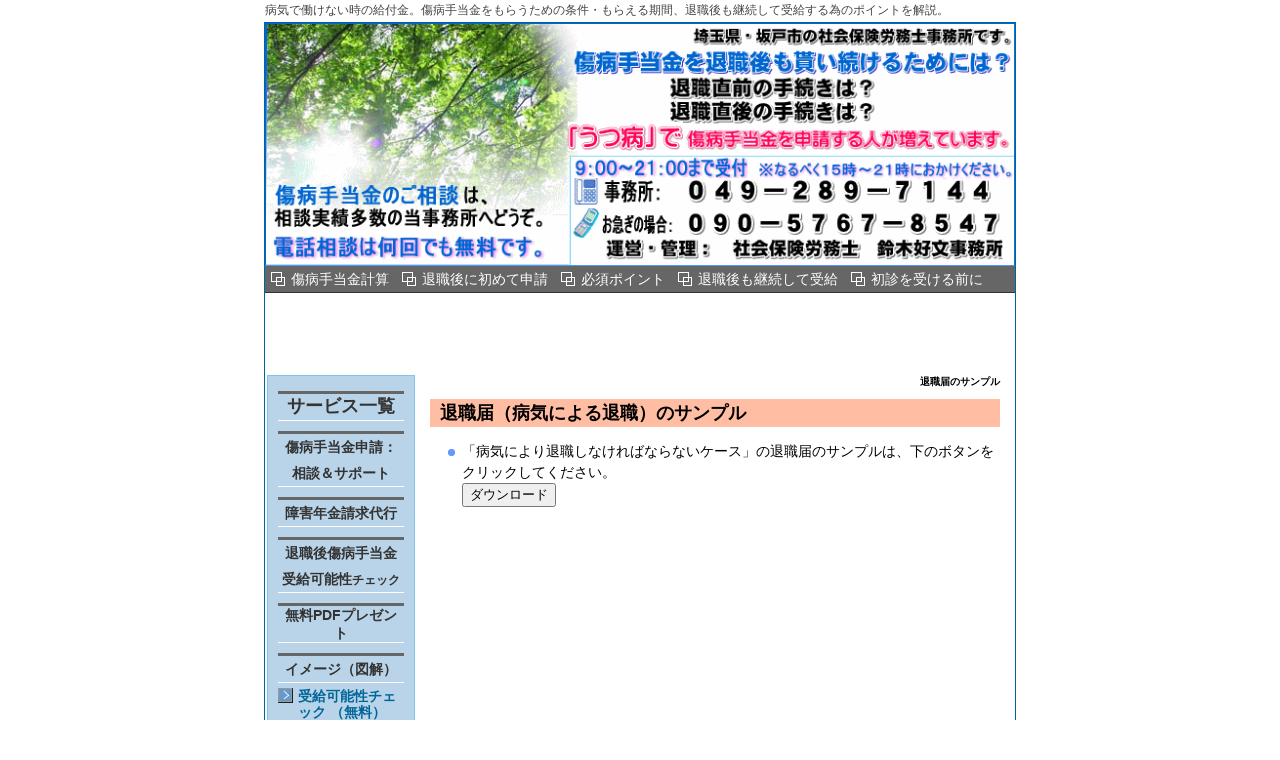

--- FILE ---
content_type: text/html; charset=UTF-8
request_url: https://shoubyou.com/index.php?%E9%80%80%E8%81%B7%E5%B1%8A%E3%81%AE%E3%82%B5%E3%83%B3%E3%83%97%E3%83%AB
body_size: 6165
content:
<!DOCTYPE html>
<html lang="ja">
<head>
 <meta charset="UTF-8">
 <title>退職届のサンプル - 退職後も傷病手当金をもらい続けるための相談サイトです。</title>
 <meta name="keywords" content="病気で働けない時の給付金,傷病手当金,退職後,もらうための条件,うつ病,社会保険労務士,受給期間,有給休暇,待期期間,障害年金,時効,休職,日曜日,役員," />
 <meta name="description" content="病気で働けない時には傷病手当金という給付金が有ります。条件をクリアーすれば退職後ももらえます。しかし、退職前の段取りが重要です。「うつ病」でも「適応障害」でも問題無いです。ポイントは「労働不能であること」です。退職の最低４日前には病院に行って診察してもらいましょう。そして「退職日を含んだ在職最後の４日間」は絶対に仕事をしないことです。" />
 <link rel="alternate" type="application/rss+xml" title="RSS" href="https://shoubyou.com/index.php?cmd=rss" />
 
<link rel="stylesheet" media="screen" href="skin/hokukenstyle/red03/main.css?1737278179">
<link rel="stylesheet" media="print" href="skin/hokukenstyle/red03/main_print.css">
 <script type="text/javascript" src="js/jquery.js"></script><script type="text/javascript" src="js/jquery.cookie.js"></script>   <script>
if (typeof QHM === "undefined") QHM = {};
QHM = {"window_open":true,"exclude_host_name_regex":"","default_target":"_blank"};
</script><meta name="GENERATOR" content="Quick Homepage Maker; version=5.3; rev=2139; haik=false" />
<link rel="canonical" href="https://shoubyou.com/index.php?%E9%80%80%E8%81%B7%E5%B1%8A%E3%81%AE%E3%82%B5%E3%83%B3%E3%83%97%E3%83%AB">
<script src="js/qhm.min.js"></script></head>
<body>
<!-- ◆ Head copy ◆ =====================================================  -->
<div id="headcopy" class="qhm-head-copy">
<h1>病気で働けない時の給付金。傷病手当金をもらうための条件・もらえる期間、退職後も継続して受給する為のポイントを解説。</h1>
</div><!-- END: id:headcopy -->
<div id="wrapper"><!-- ■BEGIN id:wrapper -->
<!-- ◆ Header ◆ ========================================================== -->
<div id="header">
<div id="logo"><a href="https://shoubyou.com/"><img src="cache/qhm_logo.gif?1737278179" alt="退職後も傷病手当金をもらい続けるための相談サイトです。" title="退職後も傷病手当金をもらい続けるための相談サイトです。" /></a></div>
</div>
<!-- ◆ Navigator ◆ ======================================================= -->
<div id="navigator">
	
<!-- SITENAVIGATOR CONTENTS START -->
<ul class="list1" ><li><a  onClick='location.href="https://shoubyou.com/plugin/dlexec.php?filename=swfu%2Fd%2Fauto_JI0C5x.xls&amp;key=15529103026725747054ad9bf2174a2d&amp;refer=SiteNavigator"' style="cursor:pointer;">傷病手当金計算</a></li>
<li><a href="https://shoubyou.com/index.php?%E9%80%80%E8%81%B7%E5%BE%8C%E3%81%AB%E5%88%9D%E3%82%81%E3%81%A6%E5%82%B7%E7%97%85%E6%89%8B%E5%BD%93%E9%87%91%E3%82%92%E7%94%B3%E8%AB%8B%E3%81%99%E3%82%8B%E3%82%B1%E3%83%BC%E3%82%B9" title="退職後に初めて傷病手当金を申請するケース">退職後に初めて申請</a></li>
<li><a href="https://shoubyou.com/index.php?%E9%80%80%E8%81%B7%E5%BE%8C%E3%81%AE%E5%82%B7%E7%97%85%E6%89%8B%E5%BD%93%E9%87%91%EF%BC%9A%E5%BF%85%E9%A0%88%E3%83%9D%E3%82%A4%E3%83%B3%E3%83%88" title="退職後の傷病手当金：必須ポイント">必須ポイント</a></li>
<li><a href="https://shoubyou.com/index.php?%E5%9C%A8%E8%81%B7%E4%B8%AD%E3%82%82%E5%8F%97%E7%B5%A6%E3%80%81%E9%80%80%E8%81%B7%E5%BE%8C%E3%82%82%E5%8F%97%E7%B5%A6%E3%81%99%E3%82%8B%E3%82%B1%E3%83%BC%E3%82%B9" title="在職中も受給、退職後も受給するケース">退職後も継続して受給</a></li>
<li><a href="https://shoubyou.com/index.php?%E5%8C%BB%E5%B8%AB%E3%81%AB%E8%A8%98%E5%85%A5%E3%81%97%E3%81%A6%E3%82%82%E3%82%89%E3%81%86%E5%89%8D%E3%81%AB" title="医師に記入してもらう前に">初診を受ける前に</a></li>
<li><a href="https://shoubyou.com/index.php?%E9%80%80%E8%81%B7%E5%BE%8C%E7%9B%B4%E3%81%90%E3%81%AB%E5%83%8D%E3%81%91%E3%81%AA%E3%81%84%E5%A0%B4%E5%90%88" title="退職後直ぐに働けない場合">退職直後働けない場合</a></li>
<li><a href="https://shoubyou.com/index.php?%E9%80%80%E8%81%B7%E5%BE%8C%E5%8A%B4%E5%83%8D%E4%B8%8D%E8%83%BD" title="退職後労働不能">傷病手当金と失業手当</a></li>
<li><a href="https://shoubyou.com/index.php?%E5%9B%BD%E6%B0%91%E5%81%A5%E5%BA%B7%E4%BF%9D%E9%99%BA%E6%96%99%E3%81%AE%E7%89%B9%E4%BE%8B" title="国民健康保険料の特例">国民健康保険料の特例</a></li>
<li><a href="https://shoubyou.com/index.php?%E5%9F%BA%E6%9C%AC%E6%89%8B%E5%BD%93%E3%81%AE%E7%89%B9%E4%BE%8B" title="基本手当の特例">失業手当の特例</a></li>
<li><a href="https://shoubyou.com/index.php?%E3%82%88%E3%81%8F%E3%81%82%E3%82%8B%E8%B3%AA%E5%95%8F%EF%BC%88%E9%9A%9C%E5%AE%B3%E5%B9%B4%E9%87%91%EF%BC%89" title="よくある質問（障害年金）">よくある質問（障害年金）</a></li>
<li><a href="https://shoubyou.com/index.php?%E8%A8%BA%E6%96%AD%E6%9B%B8%E3%81%AF%E6%9C%89%E3%82%8B%E3%81%8C" title="診断書は有るが">診断書は有るが</a></li>
<li><a href="https://shoubyou.com/index.php?%E5%A5%91%E7%B4%84%E7%A4%BE%E5%93%A1%E3%82%92%E5%A5%91%E7%B4%84%E9%80%94%E4%B8%AD%E3%81%A7%E8%A7%A3%E9%9B%87%E3%81%A7%E3%81%8D%E3%82%8B%E3%81%8B%EF%BC%9F" title="契約社員を契約途中で解雇できるか？">雇用契約途中の解雇</a></li>
<li><a href="https://shoubyou.com/index.php?%E4%BC%9A%E7%A4%BE%E3%81%AB%E7%97%85%E5%90%8D%E3%82%92%E7%9F%A5%E3%82%89%E3%82%8C%E3%81%9F%E3%81%8F%E3%81%AA%E3%81%84%E5%A0%B4%E5%90%88%E3%81%AE%E5%82%B7%E7%97%85%E6%89%8B%E5%BD%93%E9%87%91%E6%89%8B%E7%B6%9A%E3%81%8D" title="会社に病名を知られたくない場合の傷病手当金手続き">会社に病名を知られたくない場合</a></li>
<li><!--autolink--><a href="https://shoubyou.com/index.php?%E9%80%80%E8%81%B7%E5%BE%8C%E3%81%AF%E4%BB%BB%E6%84%8F%E7%B6%99%E7%B6%9A%E8%A2%AB%E4%BF%9D%E9%99%BA%E8%80%85%E3%81%A7%E3%82%82%E5%9B%BD%E4%BF%9D%E3%81%A7%E3%82%82OK" title="退職後は任意継続被保険者でも国保でもOK">退職後は任意継続被保険者でも国保でもOK</a><!--/autolink--></li>
<li><!--autolink--><a href="https://shoubyou.com/index.php?%E5%82%B7%E7%97%85%E6%89%8B%E5%BD%93%E9%87%91%E3%81%AF%EF%BC%91%E5%B9%B4%EF%BC%96%E3%83%B6%E6%9C%88%E3%82%82%E3%82%89%E3%81%88%E3%82%8B%EF%BC%9F" title="傷病手当金は１年６ヶ月もらえる？">傷病手当金は１年６ヶ月もらえる？</a><!--/autolink--></li>
<li><a href="https://shoubyou.com/index.php?%E8%A8%BA%E6%96%AD%E6%9B%B8%E3%81%AF%E5%BF%85%E8%A6%81%E3%81%8B%EF%BC%9F" title="診断書は必要か？">医師への記入依頼</a></li></ul>

<!-- SITENAVIGATOR CONTENTS END -->
</div>
<!-- ◆ Content ◆ ========================================================= -->
<div id="main"><!-- ■BEGIN id:main -->
<div id="wrap_content"><!-- ■BEGIN id:wrap_content -->
<div id="content"><!-- ■BEGIN id:content -->
<h2 class="title">退職届のサンプル</h2>
<div id="body"><!-- ■BEGIN id:body -->

<!-- BODYCONTENTS START -->
<h2 id="content_1_0"><span style="color:black;"  class="qhm-deco"><strong>退職届（病気による退職）のサンプル</strong></span>  <a class="anchor" id="mc704c87" name="mc704c87"></a></h2>
<ul class="list1" ><li>「病気により退職しなければならないケース」の<!--autolink-->退職届のサンプル<!--/autolink-->は、下のボタンをクリックしてください。<br />
<input type="button" value=ダウンロード onClick='location.href="https://shoubyou.com/plugin/dlexec.php?filename=swfu%2Fd%2Fauto-QfRVd3.docx&amp;key=15529103026725747054ad9bf2174a2d&amp;refer=%E9%80%80%E8%81%B7%E5%B1%8A%E3%81%AE%E3%82%B5%E3%83%B3%E3%83%97%E3%83%AB"' /></li></ul>

<!-- BODYCONTENTS END -->
</div><!-- □END id:body -->
<!-- summary start -->







<!-- summary end --></div><!-- □END id:content -->
</div><!-- □ END id:wrap_content -->
<!-- ◆sidebar◆ ========================================================== -->
<div id="wrap_sidebar"><!-- ■BEGIN id:wrap_sidebar -->
<div id="sidebar">
<!-- ■BEGIN id:menubar -->
<div id="menubar" class="bar">

<!-- MENUBAR CONTENTS START -->
<h2 id="content_3_0"><a href="https://shoubyou.com/index.php?%E5%BD%93%E4%BA%8B%E5%8B%99%E6%89%80%E3%81%AE%E3%82%B5%E3%83%BC%E3%83%93%E3%82%B9%E4%B8%80%E8%A6%A7" title="当事務所のサービス一覧"><span style="font-size:18px;display:inline;line-height:130%;text-indent:0px">サービス一覧</span></a></h2>

<h2 id="content_3_1"><a href="http://shoubyou.com/index.php?%E4%B8%80%E8%88%AC%E3%82%B3%E3%83%BC%E3%82%B9%E3%82%92%E3%81%8A%E7%94%B3%E3%81%97%E8%BE%BC%E3%81%BF%E3%81%AA%E3%81%95%E3%82%8C%E3%82%8B%E3%81%8A%E5%AE%A2%E6%A7%98%E3%81%B8"><strong>傷病手当金申請：相談＆サポート</strong></a></h2>

<h2 id="content_3_2"><a href="http://shoubyou.com/index.php?%E5%82%B7%E7%97%85%E6%89%8B%E5%BD%93%E9%87%91%E3%81%AE%E5%8F%97%E7%B5%A6%E6%9C%9F%E9%96%93%E3%81%8C%E6%BA%80%E4%BA%86%E3%81%97%E3%81%9F%E5%BE%8C%E3%81%AF%EF%BC%9F"><strong>障害年金請求代行</strong></a></h2>

<h2 id="content_3_3"><a href="https://shoubyou.com/index.php?%E9%80%80%E8%81%B7%E5%BE%8C%E5%82%B7%E7%97%85%E6%89%8B%E5%BD%93%E9%87%91%E5%8F%97%E7%B5%A6%E5%8F%AF%E8%83%BD%E6%80%A7%E3%83%81%E3%82%A7%E3%83%83%E3%82%AF" title="退職後傷病手当金受給可能性チェック">退職後傷病手当金受給可能性<span style="font-size:12px;display:inline;line-height:130%;text-indent:0px">チェック</span></a></h2>

<h2 id="content_3_4"><span style="font-size:14px;display:inline;line-height:130%;text-indent:0px"><!--autolink--><a href="https://shoubyou.com/index.php?%E7%84%A1%E6%96%99PDF%E3%83%97%E3%83%AC%E3%82%BC%E3%83%B3%E3%83%88" title="無料PDFプレゼント">無料PDFプレゼント</a><!--/autolink--></span></h2>

<h2 id="content_3_5"><a href="https://shoubyou.com/index.php?%E3%80%8C%E9%80%80%E8%81%B7%E5%BE%8C%E3%81%AE%E5%82%B7%E7%97%85%E6%89%8B%E5%BD%93%E9%87%91%E3%80%8D%E3%81%AE%E5%8F%97%E7%B5%A6%E3%82%A4%E3%83%A1%E3%83%BC%E3%82%B8" title="「退職後の傷病手当金」の受給イメージ">イメージ（図解）</a></h2>

<h3 id="content_3_6"><a href="https://ws.formzu.net/fgen/S562641369/">受給可能性チェック （無料）</a></h3>

<h3 id="content_3_7"><a href="https://shoubyou.com/index.php?FrontPage" title="FrontPage">トップページ</a></h3>

<h3 id="content_3_8"><!--autolink--><a href="https://shoubyou.com/index.php?%E6%89%8B%E7%B6%9A%E9%A0%86%E5%BA%8F" title="手続順序">手続順序</a><!--/autolink--></h3>

<h3 id="content_3_9"><!--autolink--><a href="https://shoubyou.com/index.php?%E5%82%B7%E7%97%85%E6%89%8B%E5%BD%93%E9%87%91%E3%81%A8%E3%81%AF%EF%BC%9F" title="傷病手当金とは？">傷病手当金とは？</a><!--/autolink--></h3>

<h3 id="content_3_10"><!--autolink--><a href="https://shoubyou.com/index.php?%E3%82%88%E3%81%8F%E3%81%82%E3%82%8B%E8%B3%AA%E5%95%8F" title="よくある質問">よくある質問</a><!--/autolink--></h3>

<h3 id="content_3_11"><!--autolink--><a href="https://shoubyou.com/index.php?%E8%B2%B0%E3%81%86%E3%81%9F%E3%82%81%E3%81%AE%E6%9D%A1%E4%BB%B6" title="貰うための条件">貰うための条件</a><!--/autolink--></h3>

<h4 id="content_3_12"><!--autolink--><a href="https://shoubyou.com/index.php?%E5%8F%97%E7%B5%A6%E3%83%9D%E3%82%A4%E3%83%B3%E3%83%88%E7%A2%BA%E8%AA%8D" title="受給ポイント確認">受給ポイント確認</a><!--/autolink--></h4>

<h4 id="content_3_13"><!--autolink--><a href="https://shoubyou.com/index.php?%E8%AB%8B%E6%B1%82%E6%9C%9F%E9%96%93%E5%86%85%E3%81%AB%E8%A8%BA%E7%99%82%E6%97%A5" title="請求期間内に診療日">請求期間内に診療日</a><!--/autolink--></h4>

<h3 id="content_3_14"><!--autolink--><a href="https://shoubyou.com/index.php?%E8%B2%B0%E3%81%88%E3%82%8B%E6%9C%9F%E9%96%93" title="貰える期間">貰える期間</a><!--/autolink--></h3>

<h3 id="content_3_15"><a href="https://shoubyou.com/index.php?%E5%82%B7%E7%97%85%E6%89%8B%E5%BD%93%E9%87%91%E3%81%AE%E5%8F%97%E7%B5%A6%E6%9C%9F%E9%96%93%E3%81%8C%E6%BA%80%E4%BA%86%E3%81%97%E3%81%9F%E5%BE%8C%E3%81%AF%EF%BC%9F" title="傷病手当金の受給期間が満了した後は？">期間満了後は？</a></h3>

<h3 id="content_3_16"><!--autolink--><a href="https://shoubyou.com/index.php?%E3%82%82%E3%82%89%E3%81%88%E3%82%8B%E9%A1%8D%E3%81%AF%EF%BC%9F" title="もらえる額は？">もらえる額は？</a><!--/autolink--></h3>

<h3 id="content_3_17"><!--autolink--><a href="https://shoubyou.com/index.php?%E5%9C%A8%E8%81%B7%E4%B8%AD%E3%81%AB%E5%BF%85%E3%81%9A%E5%8F%97%E7%B5%A6%EF%BC%9F" title="在職中に必ず受給？">在職中に必ず受給？</a><!--/autolink--></h3>

<h3 id="content_3_18"><!--autolink--><a href="https://shoubyou.com/index.php?%E9%80%80%E8%81%B7%E6%97%A5%E3%81%BE%E3%81%A7%E6%9C%89%E7%B5%A6%E4%BC%91%E6%9A%87%E3%81%A7%E3%81%AF%EF%BC%9F" title="退職日まで有給休暇では？">退職日まで有給休暇では？</a><!--/autolink--></h3>

<h3 id="content_3_19"><!--autolink--><a href="https://shoubyou.com/index.php?%E9%80%80%E8%81%B7%E6%97%A5%E3%81%BE%E3%81%A7%E3%81%AB%E3%81%97%E3%81%A6%E3%81%8A%E3%81%8F%E3%81%93%E3%81%A8" title="退職日までにしておくこと">退職日までにしておくこと</a><!--/autolink--></h3>

<h3 id="content_3_20"><!--autolink--><a href="https://shoubyou.com/index.php?%E9%80%80%E8%81%B7%E5%BE%8C%E3%81%AB%E5%88%9D%E8%A8%BA%E3%81%A7%E3%81%AF%EF%BC%9F" title="退職後に初診では？">退職後に初診では？</a><!--/autolink--></h3>

<h3 id="content_3_21"><!--autolink--><a href="https://shoubyou.com/index.php?%E5%88%9D%E8%A8%BA%E6%97%A5%E3%81%8C%EF%BC%91%EF%BC%90%E5%B9%B4%E5%89%8D%E3%81%A7%E3%81%AF%EF%BC%9F" title="初診日が１０年前では？">初診日が１０年前では？</a><!--/autolink--></h3>

<h3 id="content_3_22"><!--autolink--><a href="https://shoubyou.com/index.php?%E5%BF%83%E7%99%82%E5%86%85%E7%A7%91%E3%81%A8%E7%B2%BE%E7%A5%9E%E7%A7%91%E3%81%A7%E3%81%AF%EF%BC%9F" title="心療内科と精神科では？">心療内科と精神科では？</a><!--/autolink--></h3>

<h3 id="content_3_23"><a href="https://shoubyou.com/index.php?%E7%B5%A6%E6%96%99%E3%81%A8%E5%82%B7%E7%97%85%E6%89%8B%E5%BD%93%E9%87%91%E3%81%A8%E3%81%AE%E8%AA%BF%E6%95%B4" title="給料と傷病手当金との調整">給料との調整</a></h3>

<h3 id="content_3_24"><a href="https://shoubyou.com/index.php?%E5%BD%B9%E5%93%A1%E3%81%AE%E5%82%B7%E7%97%85%E6%89%8B%E5%BD%93%E9%87%91" title="役員の傷病手当金">役員は貰える？</a></h3>

<h3 id="content_3_25"><a href="https://shoubyou.com/index.php?%E3%80%8C%E3%81%86%E3%81%A4%E7%97%85%E3%80%8D%E3%81%A7%E5%82%B7%E7%97%85%E6%89%8B%E5%BD%93%E9%87%91%E3%81%AF%E3%82%82%E3%82%89%E3%81%88%E3%82%8B%E3%81%AE%E3%81%8B%EF%BC%9F" title="「うつ病」で傷病手当金はもらえるのか？">「うつ病」で貰えるか？</a></h3>

<h3 id="content_3_26"><!--autolink--><a href="https://shoubyou.com/index.php?%E5%9C%A8%E8%81%B7%E4%B8%AD%E3%81%AE%E5%82%B7%E7%97%85%E6%89%8B%E5%BD%93%E9%87%91%E6%89%8B%E7%B6%9A%E3%81%8D" title="在職中の傷病手当金手続き">在職中の傷病手当金手続き</a><!--/autolink--></h3>

<h3 id="content_3_27"><!--autolink--><a href="https://shoubyou.com/index.php?%E9%80%80%E8%81%B7%E7%9B%B4%E5%89%8D%E3%81%AE%E5%82%B7%E7%97%85%E6%89%8B%E5%BD%93%E9%87%91" title="退職直前の傷病手当金">退職直前の傷病手当金</a><!--/autolink--></h3>

<h3 id="content_3_28"><!--autolink--><a href="https://shoubyou.com/index.php?%E3%80%8C%E3%81%86%E3%81%A4%E7%97%85%E3%81%8C%E5%8A%B4%E7%81%BD%E3%81%8B%E3%82%82%EF%BC%9F%E3%80%8D%E3%81%AE%E5%A0%B4%E5%90%88" title="「うつ病が労災かも？」の場合">「うつ病が労災かも？」の場合</a><!--/autolink--></h3>

<h3 id="content_3_29"><a href="https://shoubyou.com/index.php?%E5%9C%A8%E8%81%B7%E4%B8%AD%E3%82%82%E5%8F%97%E7%B5%A6%E3%80%81%E9%80%80%E8%81%B7%E5%BE%8C%E3%82%82%E5%8F%97%E7%B5%A6%E3%81%99%E3%82%8B%E3%82%B1%E3%83%BC%E3%82%B9" title="在職中も受給、退職後も受給するケース">在職中から退職後も継続受給</a></h3>

<h3 id="content_3_30"><!--autolink--><a href="https://shoubyou.com/index.php?%E9%80%80%E8%81%B7%E5%BE%8C%E3%81%AE%E5%82%B7%E7%97%85%E6%89%8B%E5%BD%93%E9%87%91%E6%89%8B%E7%B6%9A%E3%81%8D" title="退職後の傷病手当金手続き">退職後の傷病手当金手続き</a><!--/autolink--></h3>

<h3 id="content_3_31"><!--autolink--><a href="https://shoubyou.com/index.php?%E6%9C%89%E7%B5%A6%E6%B6%88%E5%8C%96%E3%81%A7%E9%80%80%E8%81%B7%E3%81%AE%E5%A0%B4%E5%90%88%E3%81%AF%EF%BC%9F" title="有給消化で退職の場合は？">有給消化で退職の場合は？</a><!--/autolink--></h3>

<h3 id="content_3_32" class="focus"><!--autolink--><a href="https://shoubyou.com/index.php?%E9%80%80%E8%81%B7%E5%B1%8A%E3%81%AE%E3%82%B5%E3%83%B3%E3%83%97%E3%83%AB" title="退職届のサンプル">退職届のサンプル</a><!--/autolink--></h3>

<h3 id="content_3_33"><a href="https://shoubyou.com/index.php?%E3%80%8C%E3%81%86%E3%81%A4%E7%97%85%E3%80%8D%E3%81%AB%E3%82%88%E3%82%8A%E9%80%80%E8%81%B7%E5%8B%A7%E5%A5%A8%E3%82%92%E5%8F%97%E3%81%91%E3%81%9F%E5%A0%B4%E5%90%88" title="「うつ病」により退職勧奨を受けた場合">退職勧奨</a></h3>

<h3 id="content_3_34"><a href="https://shoubyou.com/index.php?%E9%80%80%E8%81%B7%E5%BE%8C%E5%8A%B4%E5%83%8D%E4%B8%8D%E8%83%BD" title="退職後労働不能">失業手当と傷病手当金両方は？</a></h3>

<h3 id="content_3_35"><!--autolink--><a href="https://shoubyou.com/index.php?%E5%9F%BA%E6%9C%AC%E6%89%8B%E5%BD%93%E3%81%AE%E7%89%B9%E4%BE%8B" title="基本手当の特例">基本手当の特例</a><!--/autolink--></h3>

<h3 id="content_3_36"><a href="https://shoubyou.com/index.php?%E8%87%AA%E7%AB%8B%E6%94%AF%E6%8F%B4%E5%8C%BB%E7%99%82%E5%88%B6%E5%BA%A6" title="自立支援医療制度">自立支援医療制度</a></h3>

<h3 id="content_3_37"><a href="https://shoubyou.com/index.php?%E9%80%80%E8%81%B7%E5%BE%8C%E5%8A%B4%E5%83%8D%E4%B8%8D%E8%83%BD" title="退職後労働不能">退職後労働不能の場合</a></h3>

<h3 id="content_3_38"><a href="https://shoubyou.com/index.php?%E9%80%80%E8%81%B7%E5%BE%8C%E3%81%AE%E5%8C%BB%E7%99%82%E4%BF%9D%E9%99%BA" title="退職後の医療保険">退職後の医療保険は？</a></h3>

<h3 id="content_3_39"><a href="https://shoubyou.com/index.php?%E5%9B%BD%E6%B0%91%E5%81%A5%E5%BA%B7%E4%BF%9D%E9%99%BA%E6%96%99%E3%81%AE%E7%89%B9%E4%BE%8B" title="国民健康保険料の特例">国民健康保険料の特例</a></h3>

<h3 id="content_3_40"><a href="https://shoubyou.com/index.php?%E4%BB%BB%E6%84%8F%E7%B6%99%E7%B6%9A%E8%A2%AB%E4%BF%9D%E9%99%BA%E8%80%85%E3%81%8C%E5%82%B7%E7%97%85%E6%89%8B%E5%BD%93%E9%87%91%E3%82%92%E3%82%82%E3%82%89%E3%81%88%E3%82%8B%E3%82%B1%E3%83%BC%E3%82%B9" title="任意継続被保険者が傷病手当金をもらえるケース">任意継続で傷手を貰えるケース</a></h3>

<h3 id="content_3_41"><a href="https://shoubyou.com/index.php?%EF%BC%96%EF%BC%90%E6%AD%B3%E4%BB%A5%E4%B8%8A%E3%81%AE%E8%80%81%E9%BD%A2%E5%B9%B4%E9%87%91%E5%8F%97%E7%B5%A6%E6%A8%A9%E8%80%85%E3%81%8C%E9%80%80%E8%81%B7%E3%81%99%E3%82%8B%E5%A0%B4%E5%90%88" title="６０歳以上の老齢年金受給権者が退職する場合">６０歳以上で退職の方へ</a></h3>

<h3 id="content_3_42"><!--autolink--><a href="https://shoubyou.com/index.php?%E9%80%80%E8%81%B7%E5%BE%8C%E3%81%AE%E5%B9%B4%E9%87%91%E5%88%B6%E5%BA%A6" title="退職後の年金制度">退職後の年金制度</a><!--/autolink--></h3>

<h3 id="content_3_43"><a href="https://shoubyou.com/index.php?%E7%97%85%E6%B0%97%E3%81%8C%E5%86%8D%E7%99%BA%E3%81%97%E3%81%9F%E5%A0%B4%E5%90%88%E3%81%AE%E5%82%B7%E7%97%85%E6%89%8B%E5%BD%93%E9%87%91" title="病気が再発した場合の傷病手当金">治癒した傷病が再発症</a></h3>

<h3 id="content_3_44"><a href="https://shoubyou.com/index.php?%E8%A4%87%E6%95%B0%E3%81%AE%E5%82%B7%E7%97%85%E3%81%AE%E5%A0%B4%E5%90%88" title="複数の傷病の場合">複数の傷病</a></h3>

<h3 id="content_3_45"><!--autolink--><a href="https://shoubyou.com/index.php?%E7%B2%BE%E7%A5%9E%E9%9A%9C%E5%AE%B3%E8%80%85%E4%BF%9D%E5%81%A5%E7%A6%8F%E7%A5%89%E6%89%8B%E5%B8%B3" title="精神障害者保健福祉手帳">精神障害者保健福祉手帳</a><!--/autolink--></h3>

<h3 id="content_3_46"><a href="http://www.mhlw.go.jp/stf/houdou/2r98520000004o7v-img/2r98520000004o9d.pdf">国保保険料特例</a></h3>

<h3 id="content_3_47"><!--autolink--><a href="https://shoubyou.com/index.php?%E5%B9%B4%E9%87%91%E3%81%A8%E3%81%AE%E8%AA%BF%E6%95%B4" title="年金との調整">年金との調整</a><!--/autolink--></h3>

<h3 id="content_3_48"><!--autolink--><a href="https://shoubyou.com/index.php?%E7%89%B9%E5%AE%9A%E5%95%86%E5%8F%96%E5%BC%95%E6%B3%95%E3%81%AB%E5%9F%BA%E3%81%A5%E3%81%8F%E8%A1%A8%E8%A8%98" title="特定商取引法に基づく表記">特定商取引法に基づく表記</a><!--/autolink--></h3>

<h3 id="content_3_49"><!--autolink--><a href="https://shoubyou.com/index.php?%E5%80%8B%E4%BA%BA%E6%83%85%E5%A0%B1%E4%BF%9D%E8%AD%B7%E5%9F%BA%E6%9C%AC%E6%96%B9%E9%87%9D" title="個人情報保護基本方針">個人情報保護基本方針</a><!--/autolink--></h3>

<h3 id="content_3_50"><!--autolink--><a href="https://shoubyou.com/index.php?%E4%BA%8B%E5%8B%99%E6%89%80%E3%81%AE%E3%81%94%E6%A1%88%E5%86%85" title="事務所のご案内">事務所のご案内</a><!--/autolink--></h3>

<h3 id="content_3_51"><a href="http://kids.wanpug.com/top_person.html">無料イラスト（わんパグ）</a></h3>

<h3 id="content_3_52"><!--autolink--><a href="https://shoubyou.com/index.php?%E3%82%B5%E3%82%A4%E3%83%88%E7%AE%A1%E7%90%86%E8%80%85" title="サイト管理者">サイト管理者</a><!--/autolink--></h3>
<p>　社会保険労務士<br />
　　 鈴木好文<br />
<img src="swfu/d/suzuki3.gif" alt="サイト管理者：社会保険労務士　鈴木好文" title="サイト管理者：社会保険労務士　鈴木好文"   style="max-width:100%;"  class=""></p>
<p><br /></p>

<!-- MENUBAR CONTENTS END -->

</div>
<!-- □END id:menubar --></div><!-- □END id:sidebar -->
</div><!-- □END id:wrap_sidebar -->
<div id="main_dummy" style="clear:both;"></div>
</div><!-- □END id:main -->
<!-- ◆ navigator2 ◆ ========================================================== -->
<div id="navigator2"><!-- ■BEGIN id:navigator2 -->
	
<!-- SITENAVIGATOR2 CONTENTS START -->
<p><a href="#navigator">↑ページのトップへ</a>/<a href="http://www.kyoukaikenpo.or.jp/">全国健康保険協会</a>/<a href="http://hoken-tetsuduki.com">社会保険手続サポートサイト</a>/<a href="http://joseikin-soudan.com">障害年金請求サイト</a></p>

<!-- SITENAVIGATOR2 CONTENTS END -->
</div><!-- □END id:navigator2 -->
<!-- ◆ Footer ◆ ========================================================== -->
<div id="footer"><!-- ■BEGIN id:footer -->
<div id="copyright"><!-- ■BEGIN id:copyright -->
<p> Copyright &copy; 2026 <a href="https://joseikin-soudan.com">社会保険労務士　鈴木好文事務所</a> All Rights Reserved.<br />
 埼玉県坂戸市緑町３－１１　グリーンマンション３０６号，info@shoubyou.com</p>
</div><!-- □END id:copyright -->
<!-- ◆ Toobar ◆ ========================================================== -->
</div><!-- □END id:footer -->
<!-- ◆ END ◆ ============================================================= -->
</div><!-- □END id:wrapper -->
<!-- ■　QHM copy right■ ============================================== -->
<div id="licence">
<p>powered by <strong><a href="http://www.open-qhm.net/">Quick Homepage Maker</a> 5.3</strong> <br /> based on <a href="http://pukiwiki.sourceforge.jp/">PukiWiki</a> 1.4.7  License is <a href="http://www.gnu.org/licenses/gpl.html">GPL</a>. <a href="index.php?cmd=qhmauth">QHM</a> </p><!-- ■　W3C ロゴ■ ============================================== -->
<p style="text-align:right; margin-top:5px;">
    <a href="https://shoubyou.com/index.php?cmd=rss&amp;ver=1.0"><img src="image/rss.png" width="36" height="14" alt="最新の更新 RSS" title="最新の更新 RSS" /></a>&nbsp; 
    <a href="http://validator.w3.org/check?uri=referer"><img
        src="image/valid-xhtml10.png"
        alt="Valid XHTML 1.0 Transitional" height="31" width="88" /></a>
</p>
</div>
<!-- ■　アクセスタグ■ ============================================== -->
<script>
$("#body, [role=main]").fitVids({ignore:""});
</script></body>
</html>

--- FILE ---
content_type: text/css
request_url: https://shoubyou.com/skin/hokukenstyle/red03/main.css?1737278179
body_size: 1895
content:
@import url(plugin.css);

a:link {
color:navy;
text-decoration:none;
}

a:visited {
text-decoration:none;
}

a:hover {
text-decoration:underline;
}

blockquote {
padding-left:.3em;
margin:1em 2em;
}

body {
text-align:center;
font-size:14px;
color:#000;
background-color:#fff;
	font-family: '�q���M�m�p�S Pro W3','Hiragino Kaku Gothic Pro','���C���I',Meiryo,'�l�r �o�S�V�b�N',sans-serif;
margin:0;
}

dd {
margin:2px 0 5px 20px;
}

div.ie5 {
text-align:center;
}

em {
font-style:italic;
}

h1 {
font-size:12px;
font-weight:400;
color:#444;
margin:0;
padding:0;
}

hr {
border-top:2px solid #333;
margin:5px 0;
}

img {
vertical-align:middle;
border:none;
}

pre {
white-space:pre-wrap;
word-wrap:break-word;
overflow:auto;
background-color:#fff;
border-top:#666 1px solid;
border-right:#889 2px solid;
border-bottom:#889 2px solid;
border-left:#666 1px solid;
color:#000;
margin:15px;
padding:.5em;
}

span.handline {
padding-bottom:.2em;
background-image:url(line.gif);
background-repeat:repeat-x;
background-position:bottom;
}

span.noexists {
color:#33F;
background-color:#FFFACC;
}

span.noexists a {
color:#33F;
}

span.size1 {
font-size:xx-small;
}

span.size2 {
font-size:x-small;
}

span.size3 {
font-size:small;
}

span.size4 {
font-size:medium;
}

span.size5 {
font-size:large;
}

span.size6 {
font-size:x-large;
}

span.size7 {
font-size:xx-large;
}

strong {
font-weight:700;
}

tfoot td.style_td {
color:inherit;
background-color:#DFFFFD;
border-color:#333;
}

tfoot th.style_th {
color:inherit;
background-color:#B6D6FA;
border-color:#333;
}

thead td.style_td {
color:inherit;
background-color:#DFFFFD;
border-color:#333;
}

thead th.style_th {
color:inherit;
background-color:#B6D6FA;
border-color:#333;
}

#body {
width:100%;
line-height:1.5em;
word-break:normal;
}

#body del {
color:#444;
}

#body h1 {
line-height:1em;
margin:5px 0;
}

#body h1 a {
text-decoration:none;
}

#body h1 a:hover {
text-decoration:underline;
}

#body h2 {
line-height:1em;
background-color:#ffbea3;
color:#fff;
font-size:18px;
background-position:left center;
margin:10px 0 5px;
padding:5px 10px;
}

#body h2 a {
text-decoration:none;
color:#603;
}

#body h2 a:hover {
text-decoration:underline;
}

#body h2.calender {
color:#333;
font-size:16px;
background:none;
border-left:solid 15px #f3b1d2;
border-bottom:solid 2px #f3b1d2;
padding:3px 5px;
}

#body h2.calender a {
color:#333;
}

#body h2.calender a:hover {
text-decoration:underline;
}

#body h3 {
line-height:1em;
color:#069;
font-size:16px;
background-position:left center;
background-color:#fff;
border-top:solid 3px #abc;
border-left:solid 3px #7dc4e8;
border-bottom:solid 3px #069;
border-right:solid 3px #7dc4e8;
margin:15px 0 5px;
padding:5px 10px;
}

#body h3 a {
text-decoration:none;
color:#603;
}

#body h3 a:hover {
text-decoration:underline;
}

#body h4 {
line-height:1em;
color:#333;
font-size:16px;
background:none;
border-left:solid 15px #f3b1d2;
border-bottom:solid 2px #f3b1d2;
margin:10px 0 0 3px;
padding:3px 5px;
}

#body h4 a {
text-decoration:none;
color:#333;
}

#body h4 a:hover {
text-decoration:underline;
}

#body input {
line-height:1em;
}

#body ol.list1 {
padding-left:16px;
margin-left:16px;
margin-top:1em;
margin-bottom:1em;
list-style-type:decimal;
}

#body ol.list2 {
padding-left:16px;
margin-left:16px;
list-style-type:lower-roman;
}

#body ol.list3 {
padding-left:16px;
margin-left:16px;
list-style-type:lower-alpha;
}

#body strong {
font-weight:700;
}

#body strong a {
font-weight:700;
}

#body table {
max-width:100%;
word-break:normal;
word-wrap:break-word;
border-color:#333;
}

#body textarea {
max-width:100%;
}

#body ul {
margin:5px 0 5px 30px;
}

#body ul ul {
margin-left:30px;
}

#body ul.list1 {
padding-left:16px;
margin-left:16px;
margin-top:1em;
margin-bottom:1em;
list-style-image:url(list_list1.png);
}

#body ul.list2 {
padding-left:16px;
margin-left:16px;
list-style-image:url(list_list2.png);
}

#body ul.list3 {
padding-left:16px;
margin-left:16px;
list-style-image:url(list_list3.png);
}

#content {
border:none;
padding:0 15px 5px;
}

#content h1.title a {
text-decoration:none;
}

#content h2.title {
text-align:right;
font-size:10px;
margin:0;
padding-top:5px;
}

#content h2.title a {
text-decoration:none;
}

#copyright {
text-align:center;
font-size:13px;
}

#copyright p {
margin:0;
}

#footer {
width:100%;
color:#999;
background-color:#069;
padding:10px 0;
}

#footer a {
text-decoration:none;
color:#999;
}

#footer a:hover {
color:#999;
}

#headcopy {
width:750px;
text-align:left;
margin-left:auto;
margin-right:auto;
padding:2px;
}

#header {
background-color:#fff;
}

#header a {
text-decoration:none;
}

#lastmodified {
text-align:right;
color:#777;
font-size:12px;
margin:10px 0 0;
}

#logo {
text-align:center;
font-size:40px;
background-color:#ffbea3;
padding:0;
}

#logo a {
text-decoration:none;
color:#fff;
}

#logo a:hover {
text-decoration:none;
color:#f99;
background-color:#ffbea3;
}

#logo img {
width:750px;
}

#logo_text {
text-align:left;
font-size:24px;
background-color:#ffbea3;
padding:0;
height:65px;
}

#logo_text a {
padding:16px 0 10px 20px;
display:block;
text-decoration:none;
color:#fff;
}

#logo_text a:hover {
text-decoration:none;
color:#f99;
background-color:#ffbea3;
}

#menubar {
border:solid 1px #7dc4e8;
background-color:#b9d4e8;
margin:5px 0 0;
}

#menubar a:hover {
color:#f60;
}

#navigator {
line-height:26px;
font-size:14px;
background-color:#666;
border-bottom:solid 1px #333;
margin:0;
padding:0 3px;
}

#navigator * {
margin:0;
padding:0;
}

#navigator a {
text-decoration:none;
color:#fff;
}

#navigator a:hover {
color:#ffbea3;
background-color:#666;
}

#navigator p {
margin-left:10px;
color:#fff;
}

#navigator ul {
height:26px;
list-style:none;
margin:0;
padding:0;
}

#navigator ul li {
float:left;
background:url(navi_li.gif) no-repeat 0 50%;
margin:0 10px 0 3px;
padding:0 0 0 20px;
}

#navigator ul li a {
display:block;
}

#navigator2 {
clear:both;
width:100%;
text-align:center;
padding:10px 0;
}

#note {
padding-bottom:5px;
border-bottom:solid 1px #999;
}

#sidebar {
margin:0 0 0 2px;
}

#summary {
clear:both;
padding-left:5px;
color:#666;
border-left:solid 4px #999;
margin:45px 0 0;
}

#toolbar {
text-align:center;
font-size:11px;
padding:3px 0;
}

#wrap_content {
width:80%;
float:right;
overflow:hidden;
border:none;
}

#wrap_sidebar {
width:20%;
float:left;
overflow:hidden;
border:none;
}

#wrapper {
width:750px;
text-align:left;
border:solid 1px #069;
margin:1px auto;
}

.bar {
line-height:1.3em;
word-break:normal;
padding:5px 10px;
}

.bar a {
color:#069;
}

.bar div.jumpmenu {
display:none;
}

.bar h1 {
font-size:1em;
font-weight:700;
margin:5px 0;
}

.bar h2 {
line-height:26px;
font-size:1em;
text-align:center;
color:#333;
border-top:solid 3px #666;
border-bottom:solid 1px #fff;
margin:10px 0 5px;
padding:0 4px;
}

.bar h2 a {
display:block;
width:100%;
color:#333;
text-decoration:none;
margin:-3px -4px -1px;
padding:3px 4px 1px;
}

.bar h2 a:hover {
color:#ffbea3;
text-decoration:none;
padding:3px 4px 1px;
}

.bar h3 {
line-height:1.2em;
font-size:1em;
color:#069;
background-image:url(bar_h3_bg.png);
background-repeat:no-repeat;
background-position:0 0;
margin:5px 0;
padding:0 0 0 20px;
}

.bar h3 a {
display:block;
width:100%;
color:#069;
text-decoration:none;
margin:0 0 0 -20px;
padding:0 0 0 20px;
}

.bar h3 a:hover {
color:#ffbea3;
text-decoration:none;
padding:0 0 0 20px;
}

.bar h4 {
line-height:1.2em;
color:#069;
background-image:url(bar_h4_bg.png);
background-repeat:no-repeat;
background-position:0 0;
font-size:1em;
margin:5px 0;
padding:0 0 0 27px;
}

.bar h4 a {
display:block;
width:100%;
color:#069;
text-decoration:none;
margin:0 0 0 -27px;
padding:0 0 0 27px;
}

.bar h4 a:hover {
color:#ffbea3;
text-decoration:none;
padding:0 0 0 27px;
}

.bar h5 {
line-height:26px;
font-size:1em;
text-align:center;
color:#333;
border-top:solid 3px #666;
border-bottom:solid 1px #fff;
margin:10px 0 5px;
padding:0 4px;
}

.bar h5 a {
display:block;
width:100%;
color:#333;
text-decoration:none;
margin:-3px -4px -1px;
padding:3px 4px 1px;
}

.bar h5 a:hover {
color:#ffbea3;
text-decoration:none;
padding:3px 4px 1px;
}

.bar img {
margin:0 auto;
padding:0;
}

.bar li {
list-style-type:none;
}

.bar ul {
margin:0;
padding:2px 2px 5px 10px;
}

.bar ul.list1 li {
margin-left:0;
}

.bar ul.list2 li {
margin-left:0;
}

.bar ul.list3 li {
margin-left:0;
}

.small {
font-size:80%;
}

.style_table {
text-align:left;
border:0;
color:inherit;
background-color:#069;
border-color:#069;
margin:auto;
padding:0;
}

.style_td {
color:inherit;
background-color:#DFFFFD;
border-color:#333;
margin:1px;
padding:5px;
}

.style_th {
text-align:center;
color:inherit;
background-color:#B6D6FA;
border-color:#333;
margin:1px;
padding:5px;
}




--- FILE ---
content_type: text/css
request_url: https://shoubyou.com/skin/hokukenstyle/red03/main.css
body_size: 1895
content:
@import url(plugin.css);

a:link {
color:navy;
text-decoration:none;
}

a:visited {
text-decoration:none;
}

a:hover {
text-decoration:underline;
}

blockquote {
padding-left:.3em;
margin:1em 2em;
}

body {
text-align:center;
font-size:14px;
color:#000;
background-color:#fff;
	font-family: '�q���M�m�p�S Pro W3','Hiragino Kaku Gothic Pro','���C���I',Meiryo,'�l�r �o�S�V�b�N',sans-serif;
margin:0;
}

dd {
margin:2px 0 5px 20px;
}

div.ie5 {
text-align:center;
}

em {
font-style:italic;
}

h1 {
font-size:12px;
font-weight:400;
color:#444;
margin:0;
padding:0;
}

hr {
border-top:2px solid #333;
margin:5px 0;
}

img {
vertical-align:middle;
border:none;
}

pre {
white-space:pre-wrap;
word-wrap:break-word;
overflow:auto;
background-color:#fff;
border-top:#666 1px solid;
border-right:#889 2px solid;
border-bottom:#889 2px solid;
border-left:#666 1px solid;
color:#000;
margin:15px;
padding:.5em;
}

span.handline {
padding-bottom:.2em;
background-image:url(line.gif);
background-repeat:repeat-x;
background-position:bottom;
}

span.noexists {
color:#33F;
background-color:#FFFACC;
}

span.noexists a {
color:#33F;
}

span.size1 {
font-size:xx-small;
}

span.size2 {
font-size:x-small;
}

span.size3 {
font-size:small;
}

span.size4 {
font-size:medium;
}

span.size5 {
font-size:large;
}

span.size6 {
font-size:x-large;
}

span.size7 {
font-size:xx-large;
}

strong {
font-weight:700;
}

tfoot td.style_td {
color:inherit;
background-color:#DFFFFD;
border-color:#333;
}

tfoot th.style_th {
color:inherit;
background-color:#B6D6FA;
border-color:#333;
}

thead td.style_td {
color:inherit;
background-color:#DFFFFD;
border-color:#333;
}

thead th.style_th {
color:inherit;
background-color:#B6D6FA;
border-color:#333;
}

#body {
width:100%;
line-height:1.5em;
word-break:normal;
}

#body del {
color:#444;
}

#body h1 {
line-height:1em;
margin:5px 0;
}

#body h1 a {
text-decoration:none;
}

#body h1 a:hover {
text-decoration:underline;
}

#body h2 {
line-height:1em;
background-color:#ffbea3;
color:#fff;
font-size:18px;
background-position:left center;
margin:10px 0 5px;
padding:5px 10px;
}

#body h2 a {
text-decoration:none;
color:#603;
}

#body h2 a:hover {
text-decoration:underline;
}

#body h2.calender {
color:#333;
font-size:16px;
background:none;
border-left:solid 15px #f3b1d2;
border-bottom:solid 2px #f3b1d2;
padding:3px 5px;
}

#body h2.calender a {
color:#333;
}

#body h2.calender a:hover {
text-decoration:underline;
}

#body h3 {
line-height:1em;
color:#069;
font-size:16px;
background-position:left center;
background-color:#fff;
border-top:solid 3px #abc;
border-left:solid 3px #7dc4e8;
border-bottom:solid 3px #069;
border-right:solid 3px #7dc4e8;
margin:15px 0 5px;
padding:5px 10px;
}

#body h3 a {
text-decoration:none;
color:#603;
}

#body h3 a:hover {
text-decoration:underline;
}

#body h4 {
line-height:1em;
color:#333;
font-size:16px;
background:none;
border-left:solid 15px #f3b1d2;
border-bottom:solid 2px #f3b1d2;
margin:10px 0 0 3px;
padding:3px 5px;
}

#body h4 a {
text-decoration:none;
color:#333;
}

#body h4 a:hover {
text-decoration:underline;
}

#body input {
line-height:1em;
}

#body ol.list1 {
padding-left:16px;
margin-left:16px;
margin-top:1em;
margin-bottom:1em;
list-style-type:decimal;
}

#body ol.list2 {
padding-left:16px;
margin-left:16px;
list-style-type:lower-roman;
}

#body ol.list3 {
padding-left:16px;
margin-left:16px;
list-style-type:lower-alpha;
}

#body strong {
font-weight:700;
}

#body strong a {
font-weight:700;
}

#body table {
max-width:100%;
word-break:normal;
word-wrap:break-word;
border-color:#333;
}

#body textarea {
max-width:100%;
}

#body ul {
margin:5px 0 5px 30px;
}

#body ul ul {
margin-left:30px;
}

#body ul.list1 {
padding-left:16px;
margin-left:16px;
margin-top:1em;
margin-bottom:1em;
list-style-image:url(list_list1.png);
}

#body ul.list2 {
padding-left:16px;
margin-left:16px;
list-style-image:url(list_list2.png);
}

#body ul.list3 {
padding-left:16px;
margin-left:16px;
list-style-image:url(list_list3.png);
}

#content {
border:none;
padding:0 15px 5px;
}

#content h1.title a {
text-decoration:none;
}

#content h2.title {
text-align:right;
font-size:10px;
margin:0;
padding-top:5px;
}

#content h2.title a {
text-decoration:none;
}

#copyright {
text-align:center;
font-size:13px;
}

#copyright p {
margin:0;
}

#footer {
width:100%;
color:#999;
background-color:#069;
padding:10px 0;
}

#footer a {
text-decoration:none;
color:#999;
}

#footer a:hover {
color:#999;
}

#headcopy {
width:750px;
text-align:left;
margin-left:auto;
margin-right:auto;
padding:2px;
}

#header {
background-color:#fff;
}

#header a {
text-decoration:none;
}

#lastmodified {
text-align:right;
color:#777;
font-size:12px;
margin:10px 0 0;
}

#logo {
text-align:center;
font-size:40px;
background-color:#ffbea3;
padding:0;
}

#logo a {
text-decoration:none;
color:#fff;
}

#logo a:hover {
text-decoration:none;
color:#f99;
background-color:#ffbea3;
}

#logo img {
width:750px;
}

#logo_text {
text-align:left;
font-size:24px;
background-color:#ffbea3;
padding:0;
height:65px;
}

#logo_text a {
padding:16px 0 10px 20px;
display:block;
text-decoration:none;
color:#fff;
}

#logo_text a:hover {
text-decoration:none;
color:#f99;
background-color:#ffbea3;
}

#menubar {
border:solid 1px #7dc4e8;
background-color:#b9d4e8;
margin:5px 0 0;
}

#menubar a:hover {
color:#f60;
}

#navigator {
line-height:26px;
font-size:14px;
background-color:#666;
border-bottom:solid 1px #333;
margin:0;
padding:0 3px;
}

#navigator * {
margin:0;
padding:0;
}

#navigator a {
text-decoration:none;
color:#fff;
}

#navigator a:hover {
color:#ffbea3;
background-color:#666;
}

#navigator p {
margin-left:10px;
color:#fff;
}

#navigator ul {
height:26px;
list-style:none;
margin:0;
padding:0;
}

#navigator ul li {
float:left;
background:url(navi_li.gif) no-repeat 0 50%;
margin:0 10px 0 3px;
padding:0 0 0 20px;
}

#navigator ul li a {
display:block;
}

#navigator2 {
clear:both;
width:100%;
text-align:center;
padding:10px 0;
}

#note {
padding-bottom:5px;
border-bottom:solid 1px #999;
}

#sidebar {
margin:0 0 0 2px;
}

#summary {
clear:both;
padding-left:5px;
color:#666;
border-left:solid 4px #999;
margin:45px 0 0;
}

#toolbar {
text-align:center;
font-size:11px;
padding:3px 0;
}

#wrap_content {
width:80%;
float:right;
overflow:hidden;
border:none;
}

#wrap_sidebar {
width:20%;
float:left;
overflow:hidden;
border:none;
}

#wrapper {
width:750px;
text-align:left;
border:solid 1px #069;
margin:1px auto;
}

.bar {
line-height:1.3em;
word-break:normal;
padding:5px 10px;
}

.bar a {
color:#069;
}

.bar div.jumpmenu {
display:none;
}

.bar h1 {
font-size:1em;
font-weight:700;
margin:5px 0;
}

.bar h2 {
line-height:26px;
font-size:1em;
text-align:center;
color:#333;
border-top:solid 3px #666;
border-bottom:solid 1px #fff;
margin:10px 0 5px;
padding:0 4px;
}

.bar h2 a {
display:block;
width:100%;
color:#333;
text-decoration:none;
margin:-3px -4px -1px;
padding:3px 4px 1px;
}

.bar h2 a:hover {
color:#ffbea3;
text-decoration:none;
padding:3px 4px 1px;
}

.bar h3 {
line-height:1.2em;
font-size:1em;
color:#069;
background-image:url(bar_h3_bg.png);
background-repeat:no-repeat;
background-position:0 0;
margin:5px 0;
padding:0 0 0 20px;
}

.bar h3 a {
display:block;
width:100%;
color:#069;
text-decoration:none;
margin:0 0 0 -20px;
padding:0 0 0 20px;
}

.bar h3 a:hover {
color:#ffbea3;
text-decoration:none;
padding:0 0 0 20px;
}

.bar h4 {
line-height:1.2em;
color:#069;
background-image:url(bar_h4_bg.png);
background-repeat:no-repeat;
background-position:0 0;
font-size:1em;
margin:5px 0;
padding:0 0 0 27px;
}

.bar h4 a {
display:block;
width:100%;
color:#069;
text-decoration:none;
margin:0 0 0 -27px;
padding:0 0 0 27px;
}

.bar h4 a:hover {
color:#ffbea3;
text-decoration:none;
padding:0 0 0 27px;
}

.bar h5 {
line-height:26px;
font-size:1em;
text-align:center;
color:#333;
border-top:solid 3px #666;
border-bottom:solid 1px #fff;
margin:10px 0 5px;
padding:0 4px;
}

.bar h5 a {
display:block;
width:100%;
color:#333;
text-decoration:none;
margin:-3px -4px -1px;
padding:3px 4px 1px;
}

.bar h5 a:hover {
color:#ffbea3;
text-decoration:none;
padding:3px 4px 1px;
}

.bar img {
margin:0 auto;
padding:0;
}

.bar li {
list-style-type:none;
}

.bar ul {
margin:0;
padding:2px 2px 5px 10px;
}

.bar ul.list1 li {
margin-left:0;
}

.bar ul.list2 li {
margin-left:0;
}

.bar ul.list3 li {
margin-left:0;
}

.small {
font-size:80%;
}

.style_table {
text-align:left;
border:0;
color:inherit;
background-color:#069;
border-color:#069;
margin:auto;
padding:0;
}

.style_td {
color:inherit;
background-color:#DFFFFD;
border-color:#333;
margin:1px;
padding:5px;
}

.style_th {
text-align:center;
color:inherit;
background-color:#B6D6FA;
border-color:#333;
margin:1px;
padding:5px;
}


